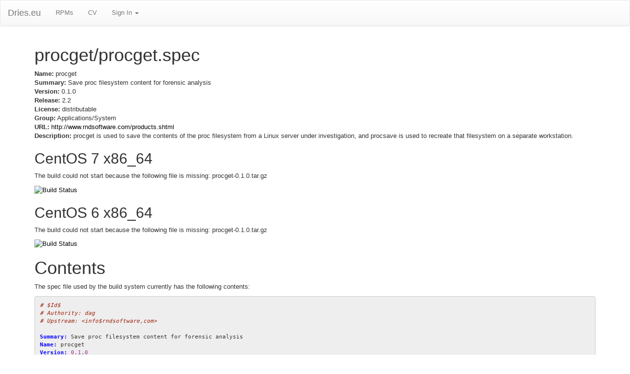

--- FILE ---
content_type: text/html; charset=utf-8
request_url: http://dries.eu/rpms/procget/procget
body_size: 6673
content:
<!DOCTYPE html>
<html lang="en">
  <head>
    <meta charset="utf-8">
    <meta http-equiv="X-UA-Compatible" content="IE=Edge,chrome=1">
    <meta name="viewport" content="width=device-width, initial-scale=1.0">
    <title>procget RPMs</title>
    <meta content="authenticity_token" name="csrf-param" />
<meta content="LVNF3r8TjXLcsG4VHQRrheYcwwqTXNZWPlpf/fCSUhQ=" name="csrf-token" />

    <!--[if lt IE 9]>
      <script src="//cdnjs.cloudflare.com/ajax/libs/html5shiv/3.6.1/html5shiv.js" type="text/javascript"></script>
    <![endif]-->

    <link href="/assets/application-965a2a78929f39ad2830d6faf5814ce6.css" media="all" rel="stylesheet" />


    <script src="/assets/application-b9a171a01dd5f25399b3c5a37943da6e.js"></script>
  </head>
  <body data-spy="scroll" data-target=".bs-docs-sidebar">
    <nav class="navbar navbar-default hidden-print" role="navigation">
  <div class="navbar-header">
    <button type="button" class="navbar-toggle" data-toggle="collapse" data-target="#bs-example-navbar-collapse-1">
      <span class="sr-only">Toggle navigation</span>
      <span class="icon-bar"></span>
      <span class="icon-bar"></span>
      <span class="icon-bar"></span>
    </button>
    <a class="navbar-brand" href="/">Dries.eu</a>
  </div>
  <div class="collapse navbar-collapse" id="bs-example-navbar-collapse-1">
    <ul class="nav navbar-nav">
      <li><a href="/rpms">RPMs</a></li>
      <li><a href="/cv">CV</a></li>
      <li class="dropdown">
        <a href="#" class="dropdown-toggle" data-toggle="dropdown">Sign In <b class="caret"></b></a>
	<ul class="dropdown-menu">
          <li><a href="/auth/twitter">Authenticate with Twitter</a></li>
	</ul>
      </li>
    </ul>
  </div>
</nav>


    <div class="container">

      
<h1>procget/procget.spec</h1>

<p><strong>Name:</strong> procget<br/>
<strong>Summary:</strong> Save proc filesystem content for forensic analysis<br/>
<strong>Version:</strong> 0.1.0<br/>
<strong>Release:</strong> 2.2<br/>
<strong>License:</strong> distributable<br/>
<strong>Group:</strong> Applications/System<br/>
<strong>URL:</strong> <a href="http://www.rndsoftware.com/products.shtml">http://www.rndsoftware.com/products.shtml</a><br/>
<strong>Description:</strong> procget is used to save the contents of the proc filesystem from a Linux
server under investigation, and procsave is used to recreate that filesystem
on a separate workstation.</p>

<h2>CentOS 7 x86_64</h2>

<p>The build could not start because the following file is missing: procget-0.1.0.tar.gz</p>

<p><a href="https://jenkins.driesrpms.eu/job/procget%20procget.spec%20centos7-x86_64%20el7"><img src="https://jenkins.driesrpms.eu/buildStatus/icon?job=aget%20aget.spec%20centos6-x86_64%20el6" alt="Build Status" /></a></p>

<h2>CentOS 6 x86_64</h2>

<p>The build could not start because the following file is missing: procget-0.1.0.tar.gz</p>

<p><a href="https://jenkins.driesrpms.eu/job/procget%20procget.spec%20centos6-x86_64%20el6"><img src="https://jenkins.driesrpms.eu/buildStatus/icon?job=aget%20aget.spec%20centos6-x86_64%20el6" alt="Build Status" /></a></p>


<h1>Contents</h1>
<p>The spec file used by the build system currently has the following contents:</p>

<!-- Generator: GNU source-highlight 3.1.7
by Lorenzo Bettini
http://www.lorenzobettini.it
http://www.gnu.org/software/src-highlite -->
<pre><tt><i><font color="#9A1900"># $Id$</font></i>
<i><font color="#9A1900"># Authority: dag</font></i>
<i><font color="#9A1900"># Upstream: &lt;info$rndsoftware,com&gt;</font></i>

<b><font color="#0000FF">Summary:</font></b> Save proc filesystem content for forensic analysis
<b><font color="#0000FF">Name:</font></b> procget
<b><font color="#0000FF">Version:</font></b> <font color="#993399">0.1</font>.<font color="#993399">0</font>
<b><font color="#0000FF">Release:</font></b> <font color="#993399">2.2</font>%{?dist}
<b><font color="#0000FF">License:</font></b> distributable
<b><font color="#0000FF">Group:</font></b> Applications/System
<b><font color="#0000FF">URL:</font></b> <u><font color="#0000FF">http://www.rndsoftware.com/products.shtml</font></u>

<b><font color="#0000FF">Source:</font></b> <u><font color="#0000FF">http://www.rndsoftware.com/binaries/procget-</font></u><b><font color="#000080">%{version}</font></b>.tar.gz
<b><font color="#0000FF">BuildRoot:</font></b> <b><font color="#000080">%{_tmppath}</font></b>/<b><font color="#000080">%{name}</font></b>-<b><font color="#000080">%{version}</font></b>-<b><font color="#000080">%{release}</font></b>-root

<b><font color="#000080">%description</font></b>
procget is used to save the contents of the proc filesystem from a Linux
server under investigation, and procsave is used to recreate that filesystem
on a separate workstation.

<b><font color="#000080">%prep</font></b>
<b><font color="#000080">%setup</font></b> -c

<b><font color="#000080">%build</font></b>

<b><font color="#000080">%install</font></b>
<b><font color="#000080">%{__rm}</font></b> -rf <b><font color="#000080">%{buildroot}</font></b>
<b><font color="#000080">%{__install}</font></b> -Dp -m0755 procget <b><font color="#000080">%{buildroot}%{_sbindir}</font></b>/procget
<b><font color="#000080">%{__install}</font></b> -Dp -m0755 procsave <b><font color="#000080">%{buildroot}%{_sbindir}</font></b>/procsave

<b><font color="#000080">%clean</font></b>
<b><font color="#000080">%{__rm}</font></b> -rf <b><font color="#000080">%{buildroot}</font></b>

<b><font color="#000080">%files</font></b>
<b><font color="#000080">%defattr</font></b>(-, root, root, <font color="#993399">0755</font>)
<b><font color="#000080">%{_sbindir}</font></b>/procget
<b><font color="#000080">%{_sbindir}</font></b>/procsave

<b><font color="#000080">%changelog</font></b>
* Sat Apr <font color="#993399">08</font> <font color="#993399">2006</font> Dries Verachtert <u><font color="#0000FF">&lt;dries@ulyssis.org&gt;</font></u> - <font color="#993399">0.1</font>.<font color="#993399">0</font>-<font color="#993399">2.2</font>
- Rebuild for Fedora Core <font color="#993399">5</font>.

* Wed Mar <font color="#993399">31</font> <font color="#993399">2004</font> Dag Wieers <u><font color="#0000FF">&lt;dag@wieers.com&gt;</font></u> - <font color="#993399">0.1</font>.<font color="#993399">0</font>-<font color="#993399">2</font>
- Cosmetic rebuild for Group-tag.

* Wed Mar <font color="#993399">17</font> <font color="#993399">2004</font> Dag Wieers <u><font color="#0000FF">&lt;dag@wieers.com&gt;</font></u> - <font color="#993399">0.1</font>.<font color="#993399">0</font>-<font color="#993399">1</font>
- Initial package. (using DAR)
</tt></pre>


    </div>
    
  </body>
</html>
